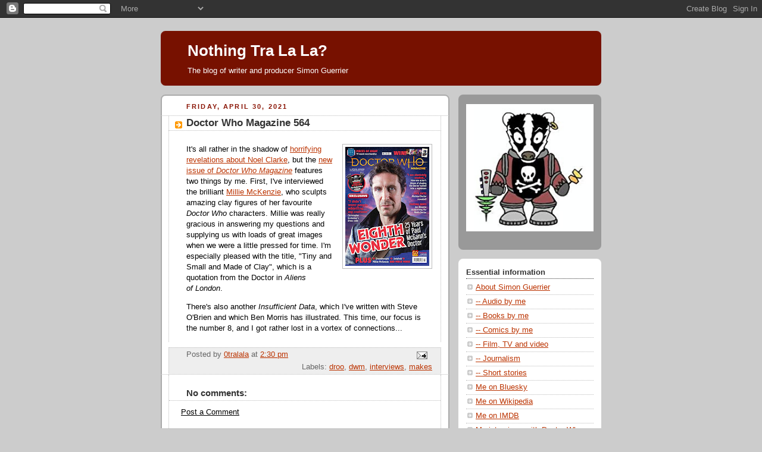

--- FILE ---
content_type: text/html; charset=utf-8
request_url: https://www.google.com/recaptcha/api2/aframe
body_size: 265
content:
<!DOCTYPE HTML><html><head><meta http-equiv="content-type" content="text/html; charset=UTF-8"></head><body><script nonce="cqtFWvTN8e28dCYL0vutGA">/** Anti-fraud and anti-abuse applications only. See google.com/recaptcha */ try{var clients={'sodar':'https://pagead2.googlesyndication.com/pagead/sodar?'};window.addEventListener("message",function(a){try{if(a.source===window.parent){var b=JSON.parse(a.data);var c=clients[b['id']];if(c){var d=document.createElement('img');d.src=c+b['params']+'&rc='+(localStorage.getItem("rc::a")?sessionStorage.getItem("rc::b"):"");window.document.body.appendChild(d);sessionStorage.setItem("rc::e",parseInt(sessionStorage.getItem("rc::e")||0)+1);localStorage.setItem("rc::h",'1769596771852');}}}catch(b){}});window.parent.postMessage("_grecaptcha_ready", "*");}catch(b){}</script></body></html>